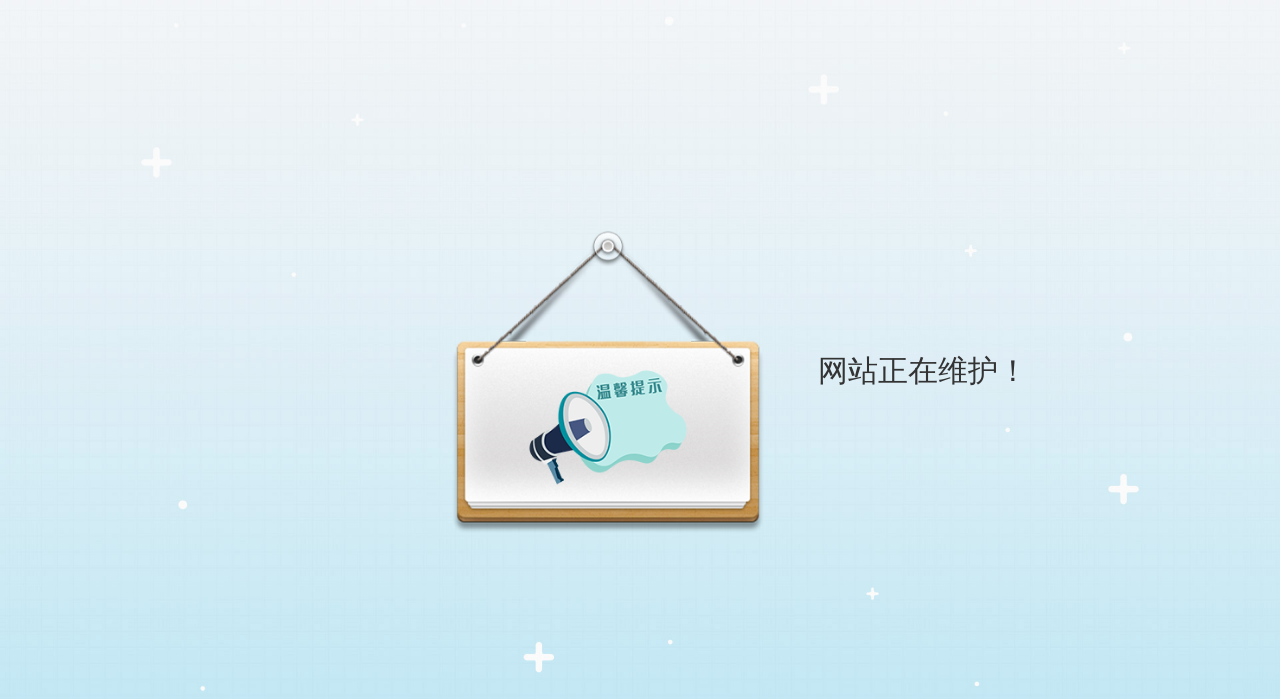

--- FILE ---
content_type: text/html
request_url: http://slyey.wjedu.net/
body_size: 916
content:
<!DOCTYPE html>
<!-- saved from url=(0032)http://zhuanti.wjedu.net/error.html -->
<html lang="en"><head><meta http-equiv="Content-Type" content="text/html; charset=UTF-8">
  
  <meta name="viewport" content="width=device-width, initial-scale=1.0">
  <meta http-equiv="X-UA-Compatible" content="ie=edge,chrome=1">
  <title>武进教育网群——温馨提示</title>
  <link rel="stylesheet" href="http://cms.wjedu.net/r/cms/wjjyj/wjjyj/nav/libs/bootstrap-3.3.7-dist/css/bootstrap.css">
  <link rel="stylesheet" href="http://cms.wjedu.net/r/cms/wjjyj/wjjyj/nav/css/base.css">
  <link rel="stylesheet" href="http://cms.wjedu.net/r/cms/wjjyj/wjjyj/nav/css/main.css">
  <link rel="stylesheet" href="http://cms.wjedu.net/r/cms/wjjyj/wjjyj/nav/css/site_map.css">
  <link rel="stylesheet" href="http://cms.wjedu.net/r/cms/wjjyj/wjjyj/nav/css/error.css">
  <!--[if lte IE 9]>
    <link rel="stylesheet" type="text/css" href="/nav/css/ie8.css" />
  <![endif]-->
  <style>
    .fs {
        font-weight: bolder;
		font-size: 18px;
		padding: 0px 5px;
    }
</style>
</head>

<body>
  <div class="container_box" style="padding-top: 230px;
    background: url(http://cms.wjedu.net/r/cms/wjjyj/wjjyj/nav/imgs/bg.jpg) no-repeat;
    background-size: cover;
    height: 100%;">
	<div style="margin:auto;">
    
    <div id="title" style="display: inline-block;
    width: 100%;
    padding-left: 35%;">
	<img style="display: inline-block;float: left;" src="http://cms.wjedu.net/r/cms/wjjyj/wjjyj/nav/imgs/wxts.png" alt="" width="320"> 
	<span style="display: inline-block;
    float: left;
    padding: 120px 50px;
    line-height: 42px;
    font-size: 23px;font-weight: 500;"><span style="font-size:30px;margin-bottom: 10px;
    display: inline-block;">网站正在维护！</span>
    </div>
	</div>
  </div>
  <script src="http://cms.wjedu.net/r/cms/wjjyj/wjjyj/nav/libs/respond.min.js"></script>
  <script src="http://cms.wjedu.net/r/cms/wjjyj/wjjyj/nav/libs/html5.js"></script>
  <script src="http://cms.wjedu.net/r/cms/wjjyj/wjjyj/nav/libs/jquery.js/jquery.js"></script>
  <script src="http://cms.wjedu.net/r/cms/wjjyj/wjjyj/nav/libs/jquery.placeholder.js"></script>


</body></html>

--- FILE ---
content_type: text/css
request_url: http://cms.wjedu.net/r/cms/wjjyj/wjjyj/nav/css/base.css
body_size: 307
content:
.clearflex::after {
  content: '.';
  display: inline-block;
  clear: both;
  overflow: hidden;
  visibility: hidden;
  width: 0;
  height: 0; }

a {
  color: #ffffff;
  text-decoration: none; }

a:link, a:visited, a:active, a:hover {
  color: #ffffff;
  text-decoration: none; }

.clear {
  clear: both; }


--- FILE ---
content_type: text/css
request_url: http://cms.wjedu.net/r/cms/wjjyj/wjjyj/nav/css/main.css
body_size: 5001
content:
body,
html,
.app {
  background: #f4f4f4;
  height: 100%; }

.app .carousel-indicators {
  bottom: 0px !important; }

.app .pagination > li > a {
  color: #3B3B3B !important;
  cursor: pointer; }

.app .pagination > .active > a {
  color: #ffffff !important; }

.top_tool_wrapper {
  background: #313131;
  color: #fefefe;
  font-size: 14px; }
  .top_tool_wrapper .top_tool {
    display: -webkit-box;
    display: -ms-flexbox;
    display: flex;
    -webkit-box-pack: justify;
        -ms-flex-pack: justify;
            justify-content: space-between;
    -webkit-box-align: center;
        -ms-flex-align: center;
            align-items: center;
    padding: 10px 0;
    cursor: pointer; }

.header_wrapper {
  padding: 40px 0;
  background: #ffffff; }
  .header_wrapper .logo {
    float: left;
    display: -webkit-box;
    display: -ms-flexbox;
    display: flex;
    -webkit-box-align: center;
        -ms-flex-align: center;
            align-items: center;
    cursor: pointer;
    height: 90px; }
    .header_wrapper .logo img {
      height: 100%; }
    .header_wrapper .logo .title {
      color: #d7161b;
      display: -webkit-box;
      display: -ms-flexbox;
      display: flex;
      -webkit-box-align: center;
          -ms-flex-align: center;
              align-items: center;
      font-size: 40px;
      margin-left: 15px; }
      .header_wrapper .logo .title .sp {
        font-size: 20px;
        color: #a0a0a0;
        display: inline-block;
        margin: 0 10px; }
      .header_wrapper .logo .title .logo_title_right2 {
        margin-left: 40px;
        color: #474747; }
  .header_wrapper .user_input {
    float: right;
    border: 1px solid #2477dd;
    border-radius: 26px;
    height: 40px;
    width: 330px;
    overflow: hidden;
    behavior: url(./libs/PIE-1.0.0/PIE.htc);
    position: relative; }
    .header_wrapper .user_input input {
      outline: 0;
      border: 0;
      padding: 10px 0;
      height: 40px;
      width: 50%;
      margin-left: 35px; }
    .header_wrapper .user_input .input_title {
      position: absolute;
      width: 90px;
      height: 38px;
      background: #2477dd;
      top: 0px;
      right: 0;
      border-radius: 25px;
      behavior: url(./libs/PIE-1.0.0/PIE.htc);
      text-align: center;
      line-height: 38px;
      color: #ffffff;
      cursor: pointer; }
    .header_wrapper .user_input .input_icon {
      position: absolute;
      left: 8px;
      top: 11px;
      width: 18px;
      height: 18px; }
  .header_wrapper .app_header {
    overflow: hidden;
    display: -webkit-box;
    display: -ms-flexbox;
    display: flex;
    -webkit-box-align: center;
        -ms-flex-align: center;
            align-items: center;
    -webkit-box-pack: justify;
        -ms-flex-pack: justify;
            justify-content: space-between; }

.nav_wrapper {
  background: #2477dd;
  height: 60px; }
  .nav_wrapper .navs {
    height: 100%;
    color: #ffffff; }
  .nav_wrapper .nav_list {
    display: inline-block;
    height: 100%;
    line-height: 60px;
    font-size: 16px; }
    .nav_wrapper .nav_list .bav_title {
      margin-left: 10px; }
  .nav_wrapper .interval {
    margin: 0 30px;
    display: inline-block;
    width: 1px;
    height: 30px;
    background: #4788d7;
    position: relative;
    top: 12px; }

.address {
  padding: 20px 20px;
  border-bottom: 1px solid #78b929;
  overflow: hidden; }
  .address .address_left {
    float: left; }
    .address .address_left .title {
      color: #1561af;
      font-size: 18px; }
  .address .address_right {
    float: right; }
    .address .address_right .title {
      color: #515151; }

.main_wrapper {
  background: #ffffff;
  margin-top: 20px;
  margin-bottom: 150px;
  overflow: hidden; }
  .main_wrapper .tips_nav {
    float: left;
    width: 25%;
    border: 1px solid #a0a0a0; }
    .main_wrapper .tips_nav .tips_nav_item {
      height: 50px;
      line-height: 50px;
      text-align: center;
      cursor: pointer; }
    .main_wrapper .tips_nav .sp_item {
      border-bottom: 1px dashed #e5e5e5; }
  .main_wrapper .school_list {
    float: left;
    width: 70%;
    margin-left: 3%; }
    .main_wrapper .school_list .school_item {
      display: inline-block;
      width: 24%;
      text-align: center;
      margin: 10px 0; }
      .main_wrapper .school_list .school_item a {
        color: #3a3a3a;
        font-weight: 400;
        font-size: 18px; }

.app-detail .main_wrapper {
  background: #f4f4f4;
  padding: 0;
  margin-bottom: 40px; }
  .app-detail .main_wrapper .detail_wrapper {
    background: #ffffff !important;
    padding: 30px 20px 0px 20px;
    border-radius: 5px;
    behavior: url(./libs/PIE-1.0.0/PIE.htc); }
  .app-detail .main_wrapper .detail_tip {
    padding: 0px 10px 20px 10px;
    background: #ffffff; }
    .app-detail .main_wrapper .detail_tip .title_box {
      border-bottom: 1px solid #dcdcdc;
      padding: 20px 10px; }
      .app-detail .main_wrapper .detail_tip .title_box .title {
        color: #fd5314;
        padding: 0 10px;
        border-left: 2px solid #fd5314; }
    .app-detail .main_wrapper .detail_tip .info {
      padding: 0 15px;
      border-radius: 5px;
      behavior: url(./libs/PIE-1.0.0/PIE.htc); }
      .app-detail .main_wrapper .detail_tip .info .info_item {
        overflow: hidden;
        margin-top: 15px; }
      .app-detail .main_wrapper .detail_tip .info .info_title {
        float: left;
        color: #777777; }
      .app-detail .main_wrapper .detail_tip .info .info_title-4 {
        width: 35%; }
      .app-detail .main_wrapper .detail_tip .info .info_title-5 {
        width: 40%; }
      .app-detail .main_wrapper .detail_tip .info .info_inner {
        width: 65%;
        float: left;
        white-space: normal;
        color: #414141; }
      .app-detail .main_wrapper .detail_tip .info .info_inner_f {
        width: 60%; }

.main_wrapper .detail {
  border-bottom: 1px dashed #bfbfbf;
  padding-bottom: 10px; }
  .main_wrapper .detail .origin,
  .main_wrapper .detail .title {
    text-align: center; }
  .main_wrapper .detail .title {
    font-size: 24px;
    font-weight: 500; }
  .main_wrapper .detail .origin {
    color: #6e6e6e;
    margin-top: 10px; }

.main_wrapper .detail_art {
  padding-top: 20px;
  padding-bottom: 60px; }

.main_wrapper .detail_art p {
  text-indent: 20px;
  margin-bottom: 20px;
  color: #3d3d3d; }

.current_address {
  padding-bottom: 15px;
  border-bottom: 1px solid #d2d2d2; }
  .current_address .address_title {
    margin-left: 10px; }
    .current_address .address_title a {
      color: #515151; }

.tab_top {
  overflow: hidden;
  background: #f0f3f6;
  padding: 0 20px; }
  .tab_top .tab_top_item {
    margin: 10px 0;
    cursor: pointer; }

.ranks .rank_title_wrapper {
  border-bottom: 2px solid #eeeeee; }

.ranks .rank_title {
  display: inline-block;
  padding: 20px 22px;
  color: #0672ba;
  font-size: 18px;
  cursor: pointer;
  position: relative; }
  .ranks .rank_title .hr {
    position: absolute;
    left: 0;
    bottom: -1px;
    width: 100%;
    height: 2px;
    background: #0672ba; }

.ranks .ranks_content_list {
  padding: 10px 10px; }
  .ranks .ranks_content_list .tips {
    color: #333333;
    margin: 10px 0; }
  .ranks .ranks_content_list .ranks_content_list_item {
    height: 30px;
    margin: 5px 0;
    cursor: pointer; }
    .ranks .ranks_content_list .ranks_content_list_item a {
      color: #464646;
      display: block;
      width: 100%;
      height: 100%;
      text-overflow: ellipsis;
      overflow: hidden;
      white-space: nowrap; }
  .ranks .ranks_content_list .inners {
    line-height: 30px;
    margin-left: 5px; }
  .ranks .ranks_content_list .ranks_mark {
    width: 4px;
    height: 4px;
    line-height: 30px;
    background: #d7161b;
    border-radius: 2px;
    overflow: hidden;
    display: inline-block;
    margin-bottom: 2px;
    behavior: url(./libs/PIE-1.0.0/PIE.htc);
    position: relative;
    z-index: 1; }

.region_wrapper {
  border-bottom: 2px solid #dcdcdc; }

.region_title {
  display: inline-block;
  padding: 20px 40px;
  position: relative;
  cursor: pointer; }
  .region_title .bootom_line {
    width: 100%;
    position: absolute;
    height: 2px;
    background: #0672ba;
    bottom: -2px;
    left: 0; }

.bar_region {
  background: #ffffff;
  margin-top: 20px;
  padding: 0 15px; }

.charts {
  display: -webkit-box;
  display: -ms-flexbox;
  display: flex;
  -webkit-box-align: center;
      -ms-flex-align: center;
          align-items: center; }
  .charts > div {
    -webkit-box-flex: 1;
        -ms-flex: 1;
            flex: 1;
    padding-bottom: 30px; }
  .charts .segment_line {
    display: block;
    width: 1px;
    height: 200px;
    background: #d2d2d2; }

.dynamic_wrapper {
  margin-top: 20px; }
  .dynamic_wrapper .left_inner {
    padding: 20px;
    overflow: hidden;
    background: #ffffff;
    height: 340px; }
    .dynamic_wrapper .left_inner .banner,
    .dynamic_wrapper .left_inner .art_list {
      width: 50%;
      float: left; }
      .dynamic_wrapper .left_inner .banner img,
      .dynamic_wrapper .left_inner .art_list img {
        height: 280px; }
    .dynamic_wrapper .left_inner .art_list {
      padding-left: 15px; }
    .dynamic_wrapper .left_inner .region_title {
      padding: 0px 10px 15px 10px; }
    .dynamic_wrapper .left_inner .items {
      margin-top: 15px; }
      .dynamic_wrapper .left_inner .items a {
        color: #3b3b3b; }
      .dynamic_wrapper .left_inner .items .time {
        color: #939393; }
  .dynamic_wrapper .right_inner {
    background: #ffffff;
    padding: 20px;
    height: 340px; }
    .dynamic_wrapper .right_inner .region_title {
      padding: 0 8px 15px 8px; }
    .dynamic_wrapper .right_inner ul {
      padding-left: 20px !important; }
    .dynamic_wrapper .right_inner .not_item {
      padding: 13px 0;
      border-top: 1px dashed #d2d2d2; }
    .dynamic_wrapper .right_inner .not_item:first-of-type {
      border: none; }
    .dynamic_wrapper .right_inner .not_item_left {
      width: 70%;
      float: left;
      color: #3b3b3b; }
    .dynamic_wrapper .right_inner .not_item_right {
      width: 30%;
      float: right;
      text-align: right;
      color: #939393; }

.resource_wrapper {
  background: #ffffff;
  padding: 0px 20px 20px 20px;
  margin-top: 20px; }
  .resource_wrapper .resource_item {
    margin-top: 20px; }
    .resource_wrapper .resource_item .resource_title {
      color: #d7161b; }
    .resource_wrapper .resource_item .resource_inner {
      color: #575757; }

.news_items {
  padding-left: 20px !important;
  color: #999; }
  .news_items .news_item {
    margin-top: 15px; }
    .news_items .news_item .inner {
      float: left;
      width: 70%;
      overflow: hidden;
      text-overflow: ellipsis;
      white-space: nowrap;
      color: #3b3b3b; }
    .news_items .news_item .time {
      float: right;
      color: #828282; }

.specialtopic .region_wrapper {
  position: relative; }
  .specialtopic .region_wrapper .region_title {
    float: left;
    padding: 0px 20px 20px 20px !important; }
  .specialtopic .region_wrapper .more {
    height: 100%;
    position: absolute;
    right: 10px;
    top: 4%; }
    .specialtopic .region_wrapper .more a {
      color: #919191; }

.news_wrapper {
  background: #ffffff;
  padding: 20px;
  margin-top: 20px;
  height: 335px; }
  .news_wrapper .news_banner img {
    height: 285px; }

.tip_pic {
  width: 100%;
  height: 160px;
  background: url("../imgs/500456802.png") no-repeat center center;
  background-size: cover;
  text-align: center;
  line-height: 160px;
  color: #fefefe;
  font-size: 40px;
  margin-top: 30px; }

.tabs_wrappers .tab_content {
  background: #ffffff;
  padding: 0px 20px 20px 20px;
  margin-top: 30px; }
  .tabs_wrappers .tab_content .region_title {
    padding: 18px !important; }
  .tabs_wrappers .tab_content .more {
    top: 34% !important; }

.xing .main_wrapper {
  background: #f4f4f4 !important;
  margin-top: 0px;
  margin-bottom: 80px; }
  .xing .main_wrapper .xing_wrapper_box {
    margin-top: 20px; }
    .xing .main_wrapper .xing_wrapper_box .tab_content {
      background: #ffffff !important;
      padding: 0px 20px 20px 20px;
      border-radius: 5px;
      behavior: url(./libs/PIE-1.0.0/PIE.htc); }
    .xing .main_wrapper .xing_wrapper_box .region_title {
      padding: 15px !important; }
    .xing .main_wrapper .xing_wrapper_box .more {
      top: 34% !important; }
  .xing .main_wrapper .xing_banner {
    width: 100%;
    height: 160px;
    background: url("../imgs/9763e722cdffee78c94c0fd558920570.png") no-repeat center center;
    background-size: cover;
    position: relative;
    margin-top: 30px; }
    .xing .main_wrapper .xing_banner .tips {
      position: absolute;
      color: #df5539;
      font-size: 30px;
      left: 15%;
      top: 38%; }
  .xing .main_wrapper .sp_list {
    overflow: hidden;
    margin-top: 20px;
    margin-bottom: 21px; }
    .xing .main_wrapper .sp_list .sp_list_left {
      float: left;
      width: 40%; }
    .xing .main_wrapper .sp_list .sp_list_left img {
      width: 220px; }
    .xing .main_wrapper .sp_list .sp_list_right {
      width: 60%;
      float: left;
      padding-top: 10px;
      padding-left: 10px; }
      .xing .main_wrapper .sp_list .sp_list_right .sp_title {
        text-overflow: ellipsis;
        overflow: hidden;
        white-space: nowrap;
        font-size: 16px;
        color: #333333; }
      .xing .main_wrapper .sp_list .sp_list_right .sp_arts {
        color: #6e6e6e;
        font-size: 14px;
        line-height: 24px;
        height: 50px;
        margin-top: 30px; }

.xing_spec_pic .main_wrapper {
  padding: 30px 20px;
  margin-bottom: 60px; }
  .xing_spec_pic .main_wrapper .list_pics {
    border: 1px solid #d2d2d2; }
    .xing_spec_pic .main_wrapper .list_pics a {
      color: #303030; }
    .xing_spec_pic .main_wrapper .list_pics img {
      width: 100%; }
    .xing_spec_pic .main_wrapper .list_pics .list_pics_title {
      text-align: center;
      padding: 8px 0; }

.map .ranks .rank_title {
  padding: 20px 22px; }

.map .main_wrapper {
  padding: 30px 25px;
  margin-bottom: 30px; }
  .map .main_wrapper .map_nav_item {
    border: 1px solid #bfbfbf;
    padding-bottom: 20px; }
    .map .main_wrapper .map_nav_item .map_nav_item-title {
      padding: 10px 10px;
      border-bottom: 1px solid #2477dd;
      background: #f7f9fb;
      color: #0672ba;
      font-size: 16px; }
    .map .main_wrapper .map_nav_item a {
      color: #464646;
      display: block;
      width: 100%;
      height: 100%;
      text-overflow: ellipsis;
      overflow: hidden;
      white-space: nowrap; }
    .map .main_wrapper .map_nav_item .ranks_mark {
      width: 4px;
      height: 4px;
      line-height: 30px;
      background: #d7161b;
      border-radius: 2px;
      overflow: hidden;
      display: inline-block;
      margin-bottom: 2px;
      behavior: url(./libs/PIE-1.0.0/PIE.htc);
      position: relative;
      z-index: 1; }
  .map .main_wrapper .map_nav_item_item {
    overflow: hidden;
    margin-top: 5px; }
    .map .main_wrapper .map_nav_item_item .list_item_title {
      float: left;
      text-align: left;
      width: 20%;
      padding-left: 40px;
      padding-top: 15px;
      color: #737373; }
    .map .main_wrapper .map_nav_item_item .list_item_inner {
      float: left;
      width: 80%;
      color: #464646; }
      .map .main_wrapper .map_nav_item_item .list_item_inner .inner_box {
        margin-top: 15px; }
  .map .main_wrapper .map_nav_item-sp {
    margin-top: 20px; }
  .map .main_wrapper .map_nav_item_item-on_title {
    margin-top: 20px; }
  .map .main_wrapper .map_nav_item_item-on_sp {
    padding-left: 40px; }

.wu_spec_pic_article .main_wrapper {
  margin-bottom: 80px;
  background: #f4f4f4; }

.wu_spec_pic_article .page {
  padding-bottom: 40px; }

.wu_spec_pic_article .article_item {
  overflow: hidden;
  padding: 20px 0;
  border-bottom: 1px dashed #d2d2d2;
  cursor: pointer; }
  .wu_spec_pic_article .article_item > div {
    float: left; }
  .wu_spec_pic_article .article_item .has_img {
    width: 13%; }
    .wu_spec_pic_article .article_item .has_img img {
      max-width: 100%; }
  .wu_spec_pic_article .article_item .article_inner {
    width: 100%; }
  .wu_spec_pic_article .article_item .article_inner_img {
    width: 87%; }
  .wu_spec_pic_article .article_item .article_inner_title {
    color: #4e4e4e;
    font-size: 16px; }
  .wu_spec_pic_article .article_item .article_inner_content {
    color: #9b9b9b;
    width: 100%;
    overflow: hidden;
    text-overflow: ellipsis;
    white-space: nowrap;
    margin-top: 10px; }
  .wu_spec_pic_article .article_item .article_inner_origin {
    overflow: hidden; }
    .wu_spec_pic_article .article_item .article_inner_origin .tags,
    .wu_spec_pic_article .article_item .article_inner_origin .date {
      margin-top: 10px; }
    .wu_spec_pic_article .article_item .article_inner_origin .article_inner_tags {
      float: left; }
    .wu_spec_pic_article .article_item .article_inner_origin .article_inner_date {
      float: right; }

.app-detail_wu .main_wrapper {
  margin-bottom: 60px; }
  .app-detail_wu .main_wrapper .page {
    margin-top: 40px; }
  .app-detail_wu .main_wrapper .detail_wrapper {
    padding: 0 20px 40px 20px; }
    .app-detail_wu .main_wrapper .detail_wrapper .detail_title_list {
      border-bottom: 1px solid #DCDCDC;
      position: relative;
      overflow: hidden; }
      .app-detail_wu .main_wrapper .detail_wrapper .detail_title_list > span {
        cursor: pointer;
        display: inline-block;
        padding: 20px 0;
        margin-right: 15px;
        color: #4E4E4E; }
      .app-detail_wu .main_wrapper .detail_wrapper .detail_title_list .bottom_bar {
        position: absolute;
        width: 55px;
        height: 1px;
        background: #2477DD;
        left: 0;
        bottom: 0;
        -webkit-transform: all 0.3s;
                transform: all 0.3s; }
      .app-detail_wu .main_wrapper .detail_wrapper .detail_title_list .reload {
        float: right;
        color: #908F8F; }
    .app-detail_wu .main_wrapper .detail_wrapper .detail_wrapper_lists_item {
      overflow: hidden;
      padding: 20px 0;
      border-bottom: 1px dashed #D2D2D2;
      cursor: pointer; }
      .app-detail_wu .main_wrapper .detail_wrapper .detail_wrapper_lists_item > div {
        float: left; }
      .app-detail_wu .main_wrapper .detail_wrapper .detail_wrapper_lists_item .lists_item_has_img {
        width: 17%; }
        .app-detail_wu .main_wrapper .detail_wrapper .detail_wrapper_lists_item .lists_item_has_img img {
          max-width: 100%; }
      .app-detail_wu .main_wrapper .detail_wrapper .detail_wrapper_lists_item .lists_item_inner {
        width: 100%; }
        .app-detail_wu .main_wrapper .detail_wrapper .detail_wrapper_lists_item .lists_item_inner .inner_no_img {
          text-indent: 7px; }
      .app-detail_wu .main_wrapper .detail_wrapper .detail_wrapper_lists_item .lists_item_inner_with_img {
        width: 83%; }
      .app-detail_wu .main_wrapper .detail_wrapper .detail_wrapper_lists_item .title {
        color: #2D2D2D;
        font-size: 16px; }
      .app-detail_wu .main_wrapper .detail_wrapper .detail_wrapper_lists_item .inner {
        color: #828282;
        margin: 10px 0 8px 0; }
        .app-detail_wu .main_wrapper .detail_wrapper .detail_wrapper_lists_item .inner span {
          display: inline-block;
          width: 100%;
          overflow: hidden;
          text-overflow: ellipsis;
          white-space: nowrap; }
      .app-detail_wu .main_wrapper .detail_wrapper .detail_wrapper_lists_item .origin .num {
        color: #FD5314; }
      .app-detail_wu .main_wrapper .detail_wrapper .detail_wrapper_lists_item .origin .sp {
        margin: 0 5px; }

.footer {
  border-top: 5px solid #2477dd;
  padding: 30px 0;
  overflow: hidden; }
  .footer a {
    color: #4B4B4B; }
  .footer .footer_logo {
    width: 30%;
    text-align: center;
    float: left; }
  .footer .info {
    width: 60%;
    float: left;
    text-align: center; }

.wu_spec_pic .main_wrapper {
  padding: 0;
  background: #f4f4f4;
  margin-bottom: 40px; }

.switch_bar {
  border-radius: 5px;
  behavior: url(./libs/PIE-1.0.0/PIE.htc);
  overflow: hidden;
  padding: 20px 20px 0 20px;
  position: relative;
  background: #ffffff !important; }
  .switch_bar .switch_item {
    margin-bottom: 20px; }
    .switch_bar .switch_item .switch_option {
      cursor: pointer;
      border-radius: 4px;
      padding: 3px 6px;
      display: inline-block;
      behavior: url(./libs/PIE-1.0.0/PIE.htc);
      margin-right: 10px; }
    .switch_bar .switch_item .action {
      background: #2477dd !important;
      color: #ffffff; }

.switch_results_box {
  background: #ffffff;
  margin-top: 30px;
  padding: 15px 15px 0px 15px; }
  .switch_results_box .switch_handles {
    width: 100%;
    padding: 0px 0 15px 0;
    border-bottom: 1px solid #dcdcdc;
    position: relative; }
  .switch_results_box .clear_both {
    clear: both; }
  .switch_results_box .type_bar {
    position: absolute;
    left: 0;
    bottom: -1px;
    width: 5%;
    height: 1px;
    background: #7aa6dd !important;
    z-index: 1994;
    -webkit-transition: all 0.3s;
    transition: all 0.3s; }
  .switch_results_box .type_bar_1 {
    left: 7%; }
  .switch_results_box .type_bar_2 {
    left: 16%; }
  .switch_results_box .handle_left {
    overflow: hidden;
    display: -webkit-box;
    display: -ms-flexbox;
    display: flex;
    -webkit-box-pack: start;
        -ms-flex-pack: start;
            justify-content: flex-start;
    -webkit-box-align: center;
        -ms-flex-align: center;
            align-items: center;
    height: 30px;
    float: left; }
    .switch_results_box .handle_left .handle_type {
      float: left;
      padding: 0 15px;
      cursor: pointer; }
    .switch_results_box .handle_left img {
      -webkit-transition: all .3s;
      transition: all .3s; }
    .switch_results_box .handle_left .on img {
      -webkit-transform: rotate(180deg);
              transform: rotate(180deg); }
  .switch_results_box .handle_right {
    float: right;
    position: relative; }
    .switch_results_box .handle_right .handle_input {
      display: -webkit-box;
      display: -ms-flexbox;
      display: flex;
      -webkit-box-pack: start;
          -ms-flex-pack: start;
              justify-content: flex-start;
      -webkit-box-align: center;
          -ms-flex-align: center;
              align-items: center;
      border: 1px solid #7d7d7d;
      padding: 5px;
      height: 30px; }
      .switch_results_box .handle_right .handle_input input {
        outline: none;
        border: none; }
      .switch_results_box .handle_right .handle_input img {
        cursor: pointer; }
  .switch_results_box .list_item {
    overflow: hidden;
    padding: 10px 0 20px 0;
    border-bottom: 1px dashed #d2d2d2;
    cursor: pointer; }
    .switch_results_box .list_item > div {
      float: left; }
    .switch_results_box .list_item .list_img {
      width: 13%; }
    .switch_results_box .list_item .list_inner {
      width: 87%;
      overflow: hidden;
      padding-top: 20px; }
      .switch_results_box .list_item .list_inner .inner_title {
        overflow: hidden;
        width: 100%; }
        .switch_results_box .list_item .list_inner .inner_title span {
          display: block; }
        .switch_results_box .list_item .list_inner .inner_title .art_title {
          float: left;
          color: #4e4e4e;
          font-size: 16px; }
        .switch_results_box .list_item .list_inner .inner_title .name {
          float: right;
          color: #fd5314; }

.page {
  width: 100%;
  display: -webkit-box;
  display: -ms-flexbox;
  display: flex;
  -webkit-box-pack: center;
      -ms-flex-pack: center;
          justify-content: center; }

.tags {
  margin-top: 15px; }
  .tags .tag {
    display: inline-block;
    padding: 3px 5px;
    background: #ebf5ff;
    font-size: 12px;
    margin-right: 5px; }

.date {
  margin-top: 15px;
  color: #4b4b4b; }
  .date .query_icon {
    margin: 0 5px 0 10px; }
  .date .tc_icon {
    margin: 0 5px 0 10px; }


--- FILE ---
content_type: text/css
request_url: http://cms.wjedu.net/r/cms/wjjyj/wjjyj/nav/css/site_map.css
body_size: 686
content:
.map .main_wrapper .map_nav_item {
    border: none; }
.map .main_wrapper .map_nav_item .map_nav_item-title {
    font-size: 18px; }
.map .main_wrapper .map_nav_item .map_nav_item-title {
    background: none;
}
.map .main_wrapper .map_nav_item_item .list_item_title {
    padding-left: 20px;
}
.ranks .rank_title_wrapper {
    border-bottom: 2px solid #eeeeee; }
.map .main_wrapper .map_nav_item .map_nav_item-title {
        padding: 20px 10px;
        border:none; }
.map .main_wrapper {
    padding: 10px 25px;
}
.title_subtitle{
    color: #0672ba;
    padding: 20px 10px 0;
    font-size: 16px;
}
.map .main_wrapper .map_nav_item a:hover{
width: auto;
}


--- FILE ---
content_type: text/css
request_url: http://cms.wjedu.net/r/cms/wjjyj/wjjyj/nav/css/error.css
body_size: 594
content:

body{
    background: #e4f6ff;
}
h1{
    text-align: center;
    color: #666;
    font-size: 22px;
	padding-top:30px;
}
.container_box{
    padding-top: 220px;
    background: url('../imgs/bg.jpg') no-repeat;
    background-size:cover; 
    height: 100%;
}

@keyframes ddd{
    10%{
      transform: translateY(0px)
    }
    40%{
      transform: translateY(10px)
    }
    60%{
        transform: translateY(15px)
    }
    80%{
        transform: translateY(10px)
    }
    100%{
        transform: translateY(0px)
    }
  }


  .img-responsive{
      animation: ddd 2s linear infinite;
  }

--- FILE ---
content_type: application/javascript; charset=utf-8
request_url: http://cms.wjedu.net/r/cms/wjjyj/wjjyj/nav/libs/html5.js
body_size: 1990
content:
/* ! HTML5 Shiv pre3.5 | @afarkas @jdalton @jon_neal @rem | MIT/GPL2 Licensed
  Uncompressed source: https://github.com/aFarkas/html5shiv  */
  (function(a,b){function h(a,b){let c = a.createElement('p'),d = a.getElementsByTagName('head')[0] || a.documentElement;return c.innerHTML = 'x<style>' + b + '</style>',d.insertBefore(c.lastChild,d.firstChild);} function i(){let a = l.elements;return typeof a==='string' ? a.split(' '):a;} function j(a){let b = {},c = a.createElement,f = a.createDocumentFragment,g = f();a.createElement = function(a){l.shivMethods || c(a);let f;return b[a] ? f = b[a].cloneNode():e.test(a) ? f = (b[a] = c(a)).cloneNode():f = c(a),f.canHaveChildren && !d.test(a) ? g.appendChild(f):f;},a.createDocumentFragment = Function('h,f','return function(){var n=f.cloneNode(),c=n.createElement;h.shivMethods&&(' + i().join().replace(/\w+/g,function(a){return b[a] = c(a),g.createElement(a),'c("' + a + '")';}) + ');return n}')(l,g);} function k(a){let b;return a.documentShived ? a:(l.shivCSS && !f && (b = !!h(a,'article,aside,details,figcaption,figure,footer,header,hgroup,nav,section{display:block}audio{display:none}canvas,video{display:inline-block;*display:inline;*zoom:1}[hidden]{display:none}audio[controls]{display:inline-block;*display:inline;*zoom:1}mark{background:#FF0;color:#000}')),g || (b = !j(a)),b && (a.documentShived = b),a);} function p(a){let b,c = a.getElementsByTagName('*'),d = c.length,e = RegExp('^(?:' + i().join('|') + ')$','i'),f = [];while (d--)b = c[d],e.test(b.nodeName) && f.push(b.applyElement(q(b)));return f;} function q(a){let b,c = a.attributes,d = c.length,e = a.ownerDocument.createElement(n + ':' + a.nodeName);while (d--)b = c[d],b.specified && e.setAttribute(b.nodeName,b.nodeValue);return e.style.cssText = a.style.cssText,e;} function r(a){let b,c = a.split('{'),d = c.length,e = RegExp('(^|[\\s,>+~])(' + i().join('|') + ')(?=[[\\s,>+~#.:]|$)','gi'),f = '$1' + n + '\\:$2';while (d--)b = c[d] = c[d].split('}'),b[b.length - 1] = b[b.length - 1].replace(e,f),c[d] = b.join('}');return c.join('{');} function s(a){let b = a.length;while (b--)a[b].removeNode();} function t(a){let b,c,d = a.namespaces,e = a.parentWindow;return !o || a.printShived ? a:(typeof d[n]==='undefined' && d.add(n),e.attachEvent('onbeforeprint',function(){let d,e,f,g = a.styleSheets,i = [],j = g.length,k = Array(j);while (j--)k[j] = g[j];while (f = k.pop())if (!f.disabled && m.test(f.media)){for (d = f.imports,j = 0,e = d.length;j < e;j++)k.push(d[j]);try {i.push(f.cssText);}catch (l){}}i = r(i.reverse().join('')),c = p(a),b = h(a,i);}),e.attachEvent('onafterprint',function(){s(c),b.removeNode(!0);}),a.printShived = !0,a);} var c = a.html5 || {},d = /^<|^(?:button|form|map|select|textarea|object|iframe)$/i,e = /^<|^(?:a|b|button|code|div|fieldset|form|h1|h2|h3|h4|h5|h6|i|iframe|img|input|label|li|link|ol|option|p|param|q|script|select|span|strong|style|table|tbody|td|textarea|tfoot|th|thead|tr|ul)$/i,f,g;(function(){let c = b.createElement('a');c.innerHTML = '<xyz></xyz>',f = 'hidden' in c,f && typeof injectElementWithStyles==='function' && injectElementWithStyles('#modernizr{}',function(b){b.hidden = !0,f = (a.getComputedStyle ? getComputedStyle(b,null):b.currentStyle).display == 'none';}),g = c.childNodes.length == 1 || (function(){try{b.createElement("a")}catch(a){return!0}var c=b.createDocumentFragment();return typeof c.cloneNode=="undefined"||typeof c.createDocumentFragment=="undefined"||typeof c.createElement=="undefined"})();})();var l = {elements:c.elements || 'abbr article aside audio bdi canvas data datalist details figcaption figure footer header hgroup mark meter nav output progress section summary time video',shivCSS:c.shivCSS !== !1,shivMethods:c.shivMethods !== !1,type:'default',shivDocument:k};a.html5 = l,k(b);var m = /^$|\b(?:all|print)\b/,n = 'html5shiv',o = !g && (function(){var c=b.documentElement;return typeof b.namespaces!="undefined"&&typeof b.parentWindow!="undefined"&&typeof c.applyElement!="undefined"&&typeof c.removeNode!="undefined"&&typeof a.attachEvent!="undefined"})();l.type += ' print',l.shivPrint = t,t(b);})(this,document);